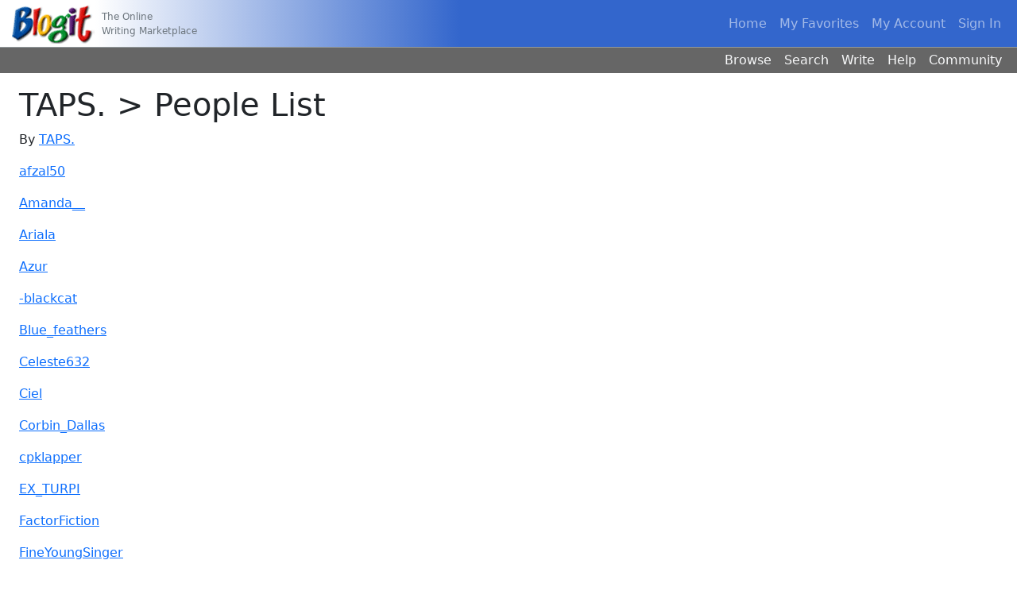

--- FILE ---
content_type: text/html; charset=utf-8
request_url: https://www.blogit.com/Blogs/People/PersonList.aspx?member=TAPS.
body_size: 2743
content:
<!DOCTYPE html>


<html>
<head><meta name="viewport" content="width=device-width, initial-scale=1">
    <link href='/Blogs/lib/bootstrap/dist/css/bootstrap.min.css' rel="stylesheet" />

<link href='/Blogs/css/site.css?1' rel="Stylesheet" type="text/css" />
<link href='/Blogs/Images/favicon.ico' rel="shortcut icon" type="image/x-icon" />


    
    
    

<title>
	Blogit &gt; TAPS. &gt; People List
</title>
</head>
<body>
    
    <header class="mb-3">
        <nav class="navbar navbar-expand-md bl-navbar" data-bs-theme="dark">
    <div class="container-fluid">
        <span class="navbar-brand">
            <a href='/Blogs/'>
                <img alt="Blogit" height="59" src='/Blogs/Images/NavBarLogo.gif' width="107">
            </a>
        </span>
        <span class="tagline text-secondary">
            <small>The Online<br />Writing Marketplace</small>
        </span>
        <button class="navbar-toggler" type="button" data-bs-toggle="offcanvas" data-bs-target="#offcanvasNavbar" aria-controls="offcanvasNavbar" aria-label="Toggle navigation">
            <span class="navbar-toggler-icon"></span>
        </button>
        <div class="offcanvas offcanvas-end" tabindex="-1" id="offcanvasNavbar" aria-labelledby="offcanvasNavbarLabel">
            <div class="offcanvas-header">
                <h5 class="offcanvas-title" id="offcanvasNavbarLabel">Blogit</h5>
                <button type="button" class="btn-close" data-bs-dismiss="offcanvas" aria-label="Close"></button>
            </div>
            <div class="offcanvas-body">
                <ul class="navbar-nav justify-content-end flex-grow-1">
                    <li class="nav-item">
                        <a class="nav-link" href='/Blogs/' accesskey="1">Home</a>
                    </li>
                    <li class="nav-item">
                        <a class="nav-link" href='/Blogs/Readers/Favorites.aspx' accesskey="2">My Favorites</a>
                    </li>
                    <li class="nav-item">
                        <a class="nav-link" href='/Blogs/Accounts/Account.aspx' accesskey="3">My Account</a>
                    </li>
                    <li class="nav-item">
                        <a class="nav-link" href='/Blogs/Authentication/SignOut.aspx' accesskey="4">Sign In</a>
                    </li>
                </ul>
                <ul class="navbar-nav d-md-none">
                    <li class="nav-item">
                        <a class="nav-link" href='/Blogs/General/Categories.aspx' accesskey="5">Browse</a>
                    </li>
                    <li class="nav-item">
                        <a class="nav-link" href='/Blogs/General/PostSearch.aspx' accesskey="6">Search</a>
                    </li>
                    <li class="nav-item">
                        <a class="nav-link" href='/Blogs/Accounts/Blogs.aspx' accesskey="7">Write</a>
                    </li>
                    <li class="nav-item">
                        <a class="nav-link" href='/Blogs/Help/Help.aspx' accesskey="8">Help</a>
                    </li>
                    <li class="nav-item">
                        <a class="nav-link" href='/Blogs/General/Community.aspx' accesskey="9">Community</a>
                    </li>
                </ul>
            </div>
        </div>
    </div>
</nav>
<nav class="nav bl-secondary justify-content-end d-none d-md-flex">
    <a class="nav-link link-light" href='/Blogs/General/Categories.aspx' accesskey="5">Browse</a>
    <a class="nav-link link-light" href='/Blogs/General/PostSearch.aspx' accesskey="6">Search</a>
    <a class="nav-link link-light" href='/Blogs/Accounts/Blogs.aspx' accesskey="7">Write</a>
    <a class="nav-link link-light" href='/Blogs/Help/Help.aspx' accesskey="8">Help</a>
    <a class="nav-link link-light" href='/Blogs/General/Community.aspx' accesskey="9">Community</a>
</nav>

    </header>
    <main class="container-fluid px-4 px-xxl-2">
        <form method="post" action="./PersonList.aspx?member=TAPS." id="form1">
<div class="aspNetHidden">
<input type="hidden" name="__VIEWSTATE" id="__VIEWSTATE" value="/wEPDwUJOTY1OTk3NzYzZGTD29ZxhCQJ92CN+xm3jQ+7YXDrZvmEecxvTocLehyLuA==" />
</div>

<div class="aspNetHidden">

	<input type="hidden" name="__VIEWSTATEGENERATOR" id="__VIEWSTATEGENERATOR" value="1BCCC0A8" />
</div>
            
    
<h1>
    TAPS. &gt; People List
</h1>

    

    <p>By <a href='/Blogs//People/Profile.aspx/TAPS.'>TAPS.</a></p>
    
            <p>
                <a href='/Blogs/People/Profile.aspx/afzal50'>afzal50</a>
            </p>
        
            <p>
                <a href='/Blogs/People/Profile.aspx/Amanda__'>Amanda__</a>
            </p>
        
            <p>
                <a href='/Blogs/People/Profile.aspx/Ariala'>Ariala</a>
            </p>
        
            <p>
                <a href='/Blogs/People/Profile.aspx/Azur'>Azur</a>
            </p>
        
            <p>
                <a href='/Blogs/People/Profile.aspx/-blackcat'>-blackcat</a>
            </p>
        
            <p>
                <a href='/Blogs/People/Profile.aspx/Blue_feathers'>Blue_feathers</a>
            </p>
        
            <p>
                <a href='/Blogs/People/Profile.aspx/Celeste632'>Celeste632</a>
            </p>
        
            <p>
                <a href='/Blogs/People/Profile.aspx/Ciel'>Ciel</a>
            </p>
        
            <p>
                <a href='/Blogs/People/Profile.aspx/Corbin_Dallas'>Corbin_Dallas</a>
            </p>
        
            <p>
                <a href='/Blogs/People/Profile.aspx/cpklapper'>cpklapper</a>
            </p>
        
            <p>
                <a href='/Blogs/People/Profile.aspx/EX_TURPI'>EX_TURPI</a>
            </p>
        
            <p>
                <a href='/Blogs/People/Profile.aspx/FactorFiction'>FactorFiction</a>
            </p>
        
            <p>
                <a href='/Blogs/People/Profile.aspx/FineYoungSinger'>FineYoungSinger</a>
            </p>
        
            <p>
                <a href='/Blogs/People/Profile.aspx/ginnieb'>ginnieb</a>
            </p>
        
            <p>
                <a href='/Blogs/People/Profile.aspx/gomedome'>gomedome</a>
            </p>
        
            <p>
                <a href='/Blogs/People/Profile.aspx/hope26'>hope26</a>
            </p>
        
            <p>
                <a href='/Blogs/People/Profile.aspx/jacentaOld'>jacentaOld</a>
            </p>
        
            <p>
                <a href='/Blogs/People/Profile.aspx/johnmacnab'>johnmacnab</a>
            </p>
        
            <p>
                <a href='/Blogs/People/Profile.aspx/Justi'>Justi</a>
            </p>
        
            <p>
                <a href='/Blogs/People/Profile.aspx/KaBooM62'>KaBooM62</a>
            </p>
        
            <p>
                <a href='/Blogs/People/Profile.aspx/Kabu'>Kabu</a>
            </p>
        
            <p>
                <a href='/Blogs/People/Profile.aspx/Katray2'>Katray2</a>
            </p>
        
            <p>
                <a href='/Blogs/People/Profile.aspx/kingmi'>kingmi</a>
            </p>
        
            <p>
                <a href='/Blogs/People/Profile.aspx/Krisles'>Krisles</a>
            </p>
        
            <p>
                <a href='/Blogs/People/Profile.aspx/LadyCeeMarie'>LadyCeeMarie</a>
            </p>
        
    
<nav aria-label="Pages">
    <ul class="pagination justify-content-center">
        
        <li class="page-item disabled">
            <span class="page-link" aria-hidden="true">&laquo;</span>
        </li>
        <li class="page-item disabled">
            <span class="page-link">Prev</span>
        </li>
        
        <li class="page-item active" aria-current="page">
            <a class="page-link" href='/Blogs/People/PersonList.aspx?member=TAPS.&start=0'>1</a>
        </li>
        
        <li class="page-item" aria-current="">
            <a class="page-link" href='/Blogs/People/PersonList.aspx?member=TAPS.&start=25'>2</a>
        </li>
        
        <li class="page-item">
            <a class="page-link" href="/Blogs/People/PersonList.aspx?member=TAPS.&start=25">Next</a>
        </li>
        <li class="page-item">
            <a class="page-link" href="/Blogs/People/PersonList.aspx?member=TAPS.&start=25" aria-label="Last"><span aria-hidden="true">&raquo;</span></a>
        </li>
        
    </ul>
</nav>



        </form>
        
    
    

    </main>
    <footer class="mt-2 bg-body-tertiary">
    <ul class="nav justify-content-center border-bottom mb-2">
        <li class="nav-item"><a class="nav-link px-2 text-body-secondary" href='/Blogs/General/Referrals.aspx'>Referrals</a></li>
        <li class="nav-item"><a class="nav-link px-2 text-body-secondary" href='/Blogs/Info/Idea.aspx'>About Us</a></li>
        <li class="nav-item"><a class="nav-link px-2 text-body-secondary" href='/Blogs/Info/Press/'>Press</a></li>
        <li class="nav-item"><a class="nav-link px-2 text-body-secondary" href='/Blogs/Info/Terms.aspx'>Terms of Use</a></li>
        <li class="nav-item"><a class="nav-link px-2 text-body-secondary" href='/Blogs/Info/Privacy.aspx'>Privacy Policy</a></li>
        <li class="nav-item"><a class="nav-link px-2 text-body-secondary" href='/Blogs/Policies/Conduct.aspx'>Conduct Policy</a></li>
    </ul>
    <p class="text-center text-body-secondary">Copyright © 2026 Shaycom Corporation. All rights reserved.</p>
</footer>

    

    <script src="https://code.jquery.com/jquery-3.7.1.min.js" integrity="sha256-/JqT3SQfawRcv/BIHPThkBvs0OEvtFFmqPF/lYI/Cxo=" crossorigin="anonymous"></script>
<script>
    if (!window.jQuery) {
        var script = document.createElement('script');

        script.src = '/Blogs/lib/jquery/dist/jquery.min.js';

        document.head.appendChild(script);
    }
</script>

        <script src="https://cdn.jsdelivr.net/npm/bootstrap@5.3.2/dist/js/bootstrap.bundle.min.js" integrity="sha256-gvZPYrsDwbwYJLD5yeBfcNujPhRoGOY831wwbIzz3t0=" crossorigin="anonymous"></script>
    <script>
    window.bootstrap || document.write("<script src='/Blogs/lib/bootstrap/dist/js/bootstrap.bundle.min.js'><\/script>");
    </script>

    
    <script src='/Blogs/js/site.js?11' type="text/javascript"></script>

    
    
    


</body>
</html>
